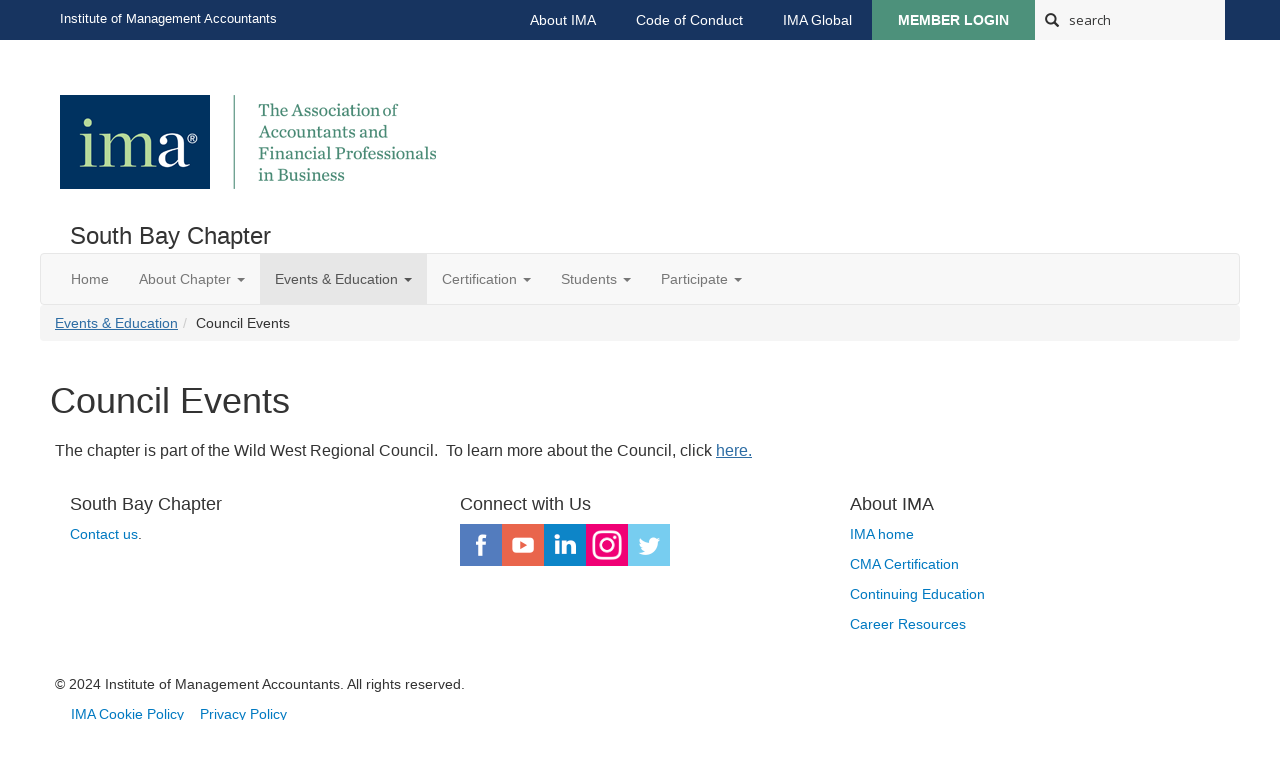

--- FILE ---
content_type: text/html; charset=utf-8
request_url: https://southbay.imanet.org/events/councilevents?ssopc=1
body_size: 30616
content:


<!DOCTYPE html>
<html lang="en">
<head id="Head1"><meta name="viewport" content="width=device-width, initial-scale=1.0" /><meta http-equiv="X-UA-Compatible" content="IE=edge" /><title>
	Council Events - South Bay Chapter
</title><meta name='audience' content='ALL' /><meta name='rating' content='General' /><meta name='distribution' content='Global, Worldwide' /><meta name='copyright' content='Higher Logic, LLC' /><meta name='content-language' content='EN' /><meta name='referrer' content='strict-origin-when-cross-origin' /><link href="https://fonts.googleapis.com/css?family=Montserrat:400,700" rel="stylesheet" type="text/css">
<link href="https://fonts.googleapis.com/css?family=Open+Sans" rel="stylesheet" type="text/css">
<link href="https://fonts.googleapis.com/css?family=Unna" rel="stylesheet" type="text/css">
<link rel='SHORTCUT ICON' href='https://higherlogicdownload.s3.amazonaws.com/IMANET/b890751d-db23-4756-860a-ac993ac1e91d/UploadedImages/Model%20Chapter%20Site/favicon.ico' type='image/ico' /><link href='https://d2x5ku95bkycr3.cloudfront.net/HigherLogic/Font-Awesome/7.1.0-pro/css/all.min.css' type='text/css' rel='stylesheet' /><link rel="stylesheet" href="https://cdnjs.cloudflare.com/ajax/libs/prism/1.24.1/themes/prism.min.css" integrity="sha512-tN7Ec6zAFaVSG3TpNAKtk4DOHNpSwKHxxrsiw4GHKESGPs5njn/0sMCUMl2svV4wo4BK/rCP7juYz+zx+l6oeQ==" crossorigin="anonymous" referrerpolicy="no-referrer" /><link href='https://d2x5ku95bkycr3.cloudfront.net/HigherLogic/bootstrap/3.4.1/css/bootstrap.min.css' rel='stylesheet' /><link type='text/css' rel='stylesheet' href='https://d3uf7shreuzboy.cloudfront.net/WebRoot/stable/Desktop/Bundles/Desktop_bundle.min.339fbc5a533c58b3fed8d31bf771f1b7fc5ebc6d.hash.css'/><link href='https://d2x5ku95bkycr3.cloudfront.net/HigherLogic/jquery/jquery-ui-1.13.3.min.css' type='text/css' rel='stylesheet' /><link href='https://d132x6oi8ychic.cloudfront.net/higherlogic/microsite/generatecss/b6359138-6cd3-43ad-9fdc-6dd3da9ad454/326dcd57-1e29-4582-94f7-ba6b97c762ef/639040989654330000/34' type='text/css' rel='stylesheet' /><link type='text/css' rel='stylesheet' href='https://maxcdn.bootstrapcdn.com/font-awesome/4.7.0/css/font-awesome.min.css' /><link type='text/css' rel='stylesheet' href='https://cdn.jsdelivr.net/jquery.slick/1.6.0/slick-theme.css' /><link type='text/css' rel='stylesheet' href='https://cdn.jsdelivr.net/jquery.slick/1.6.0/slick.css' /><link type='text/css' rel='stylesheet' href='https://fonts.googleapis.com/css2?family=Open+Sans:ital,wght@0,300..800;1,300..800&display=swap' /><script type='text/javascript' src='https://d2x5ku95bkycr3.cloudfront.net/HigherLogic/JavaScript/promise-fetch-polyfill.js'></script><script type='text/javascript' src='https://d2x5ku95bkycr3.cloudfront.net/HigherLogic/JavaScript/systemjs/3.1.6/system.min.js'></script><script type='systemjs-importmap' src='/HigherLogic/JavaScript/importmapping-cdn.json?639044473355826593'></script><script type='text/javascript' src='https://d2x5ku95bkycr3.cloudfront.net/HigherLogic/jquery/jquery-3.7.1.min.js'></script><script src='https://d2x5ku95bkycr3.cloudfront.net/HigherLogic/jquery/jquery-migrate-3.5.2.min.js'></script><script type='text/javascript' src='https://d2x5ku95bkycr3.cloudfront.net/HigherLogic/jquery/jquery-ui-1.13.3.min.js'></script>
                <script>
                    window.i18nConfig = {
                        initialLanguage: 'en',
                        i18nPaths: {"i18n/js-en.json":"https://d3uf7shreuzboy.cloudfront.net/WebRoot/stable/i18n/js-en.8e6ae1fa.json","i18n/js-es.json":"https://d3uf7shreuzboy.cloudfront.net/WebRoot/stable/i18n/js-es.5d1b99dc.json","i18n/js-fr.json":"https://d3uf7shreuzboy.cloudfront.net/WebRoot/stable/i18n/js-fr.82c96ebd.json","i18n/react-en.json":"https://d3uf7shreuzboy.cloudfront.net/WebRoot/stable/i18n/react-en.e08fef57.json","i18n/react-es.json":"https://d3uf7shreuzboy.cloudfront.net/WebRoot/stable/i18n/react-es.3cde489d.json","i18n/react-fr.json":"https://d3uf7shreuzboy.cloudfront.net/WebRoot/stable/i18n/react-fr.3042e06c.json"}
                    };
                </script><script src='https://d3uf7shreuzboy.cloudfront.net/WebRoot/stable/i18n/index.4feee858.js'></script><script src='https://d2x5ku95bkycr3.cloudfront.net/HigherLogic/bootstrap/3.4.1/js/bootstrap.min.js'></script><script type='text/javascript'>var higherlogic_crestApi_origin = 'https://api.connectedcommunity.org'</script><script type='text/javascript' src='/HigherLogic/CORS/easyXDM/easyXDM.Min.js'></script><script src="https://cdnjs.cloudflare.com/ajax/libs/prism/1.24.1/prism.min.js" integrity="sha512-axJX7DJduStuBB8ePC8ryGzacZPr3rdLaIDZitiEgWWk2gsXxEFlm4UW0iNzj2h3wp5mOylgHAzBzM4nRSvTZA==" crossorigin="anonymous" referrerpolicy="no-referrer"></script><script src="https://cdnjs.cloudflare.com/ajax/libs/prism/1.24.1/plugins/autoloader/prism-autoloader.min.js" integrity="sha512-xCfKr8zIONbip3Q1XG/u5x40hoJ0/DtP1bxyMEi0GWzUFoUffE+Dfw1Br8j55RRt9qG7bGKsh+4tSb1CvFHPSA==" crossorigin="anonymous" referrerpolicy="no-referrer"></script><script type='text/javascript' src='https://d3uf7shreuzboy.cloudfront.net/WebRoot/stable/Desktop/Bundles/Desktop_bundle.min.e5bfc8151331c30e036d8a88d12ea5363c3e2a03.hash.js'></script><script type='text/javascript' src='https://imanet.realmagnet.land/script/11933'></script><script type='text/javascript' src='https://cdn.jsdelivr.net/jquery.slick/1.6.0/slick.min.js'></script><script type="text/javascript"> var _gaq = _gaq || []; _gaq.push(['t1._setAccount', 'UA-28139699-1']); _gaq.push(['t1._trackPageview']); (function() {{var ga = document.createElement('script'); ga.type = 'text/javascript'; ga.async = true; ga.src = ('https:' == document.location.protocol ? 'https://ssl' : 'http://www') + '.google-analytics.com/ga.js'; var s = document.getElementsByTagName('script')[0]; s.parentNode.insertBefore(ga, s); }})(); </script><script>window.CDN_PATH = 'https://d3uf7shreuzboy.cloudfront.net'</script><script>var filestackUrl = 'https://static.filestackapi.com/filestack-js/3.28.0/filestack.min.js'; var filestackUrlIE11 = 'https://d2x5ku95bkycr3.cloudfront.net/HigherLogic/JavaScript/filestack.ie11.min.js';</script><style type="text/css">
	/* <![CDATA[ */
	#AuxMenu img.icon { border-style:none;vertical-align:middle; }
	#AuxMenu img.separator { border-style:none;display:block; }
	#AuxMenu img.horizontal-separator { border-style:none;vertical-align:middle; }
	#AuxMenu ul { list-style:none;margin:0;padding:0;width:auto; }
	#AuxMenu ul.dynamic { z-index:1; }
	#AuxMenu a { text-decoration:none;white-space:nowrap;display:block; }
	#AuxMenu a.static { text-decoration:none;border-style:none;padding-left:0.15em;padding-right:0.15em; }
	#AuxMenu a.popout { background-image:url("/WebResource.axd?d=YAYach_zykzn7tRotFpEUsxzQ5FLPvh1vpHddxQkTcIGzDHXoEXLA7sJZpvZ1DZteHEFYx1BDdc4OSFbCGMrvl6emEIE_mCkf1V41TefuFU1&t=638628063619783110");background-repeat:no-repeat;background-position:right center;padding-right:14px; }
	/* ]]> */
</style></head>
<body class="bodyBackground  councilevents interior  ">
	
	
    
    

	
	

	

	<div id="MPOuterMost" class="container full">
		<form method="post" action="./councilevents?ssopc=1" onsubmit="javascript:return WebForm_OnSubmit();" id="MasterPageForm" class="form">
<div class="aspNetHidden">
<input type="hidden" name="ScriptManager1_TSM" id="ScriptManager1_TSM" value="" />
<input type="hidden" name="StyleSheetManager1_TSSM" id="StyleSheetManager1_TSSM" value="" />
<input type="hidden" name="__EVENTTARGET" id="__EVENTTARGET" value="" />
<input type="hidden" name="__EVENTARGUMENT" id="__EVENTARGUMENT" value="" />
<input type="hidden" name="__VIEWSTATE" id="__VIEWSTATE" value="CfDJ8JEeYMBcyppAjyU+qyW/thRiWUwRrVDB++ogsoKPzMFi5MRP+IuXcksO+12rASn1/J0g8nGYSKz5xa/HuDdLaa3auE1ntDwdhb0hMJSU+TXvqlUi0mmoLiZ7x6i+6JevBYe5YDVe7JbjZiS8uOeYSXXBApWkVlqPUdiQ+rVlf0mRc9qF9k6U0vHqIwNufv66/UHETe2Noxb+woTe/8FMhPSRYQjWgwOvBWw4tujdhL6Ao+KuCJ95FYZ/Cb4K2vx/F07o+ckzo/Y2nupXosN4jPI5BpNZTahYvVZuiO/aUMRnSgcABGij+frFYFsAwRHS20Esa/dG/y7BIVpENWhQp2SF/wa+5HuO0SAr7QwdCZLq3fxnv+gf4iVG1GUPPC579K429J+H5CzwnH7qE4Y+qFzUHQS7AKlzNWWdLOq9fE1XLoDJNGq1RtLuyxe5nNG6fqNQ1RQ2qA+c0RJgplVyvGJrgHQy3NZc486FHbGkkqfmLgkQTPn7aFzFFcxdPlB6ea1XsbjXgX9PZ/[base64]/[base64]/+LxqXcwxnaD4MTr5f80mB2G9cZRZjyHHs2lQMpDG9SYdEm0ndS3UFhD7amI0cANzTsokI+YtnO7F6A86exsRlOU0uAIVhm6Tqb8LwiR2jNlBCy1Vu6fuWg3arz0gg8F/fOxLvYYVYoewCKVgTM/r7OAgzxwaS6GvccyfIxr4AfFu/aas6H9nvPU5fne+LA9lLAwZdcAc5xBgPWD7kCgbOKSQ/OACa4u2FNXrgYJP+eTtith5ZKM9tf+ZAcHuLwLVWAdrL9z5iDl6rHgHbIJSo085shgVUO0eJOKw/DzfBbkkdq/Zjs6uVwkymOS3O94SXAsTtnxqG/jmDBby/[base64]/TBK1ks9szKBfXumwiH7nYfB/TBhwRbXETun0VlpNVtPunUul0YvBez4RcjW/ohyvQTpopSF2gynYOor/00EWWya5KO+U3QY3HuXieEhE7IUMHBvPhoYUnqe448FcEiEAH3tw8uICCWYjPg8S+7kFa9FW+lkuRBdeEEL/6fwExthNv9ILVzpc0CdQ4dbAoAqRSSlcs1jXvZXVQsOm/ixRShpgMqDYnG0Z3Qty+ZY618pcMvCcwJcVc3GUWJc2VTygFI9EeRTNK/[base64]/[base64]/XGyvAPuhNwyjVLCVPGQdCjdogVnizjlxRo4RhoHLpRkyziOTrDgAT1Gt4erqyu1WQNq3FoAH9F/3ev6VUhcjb2wLpTREmf/yEzR1aqJ8K3YWyL+pGF5UFC28lgA42CL87QHKn6QtOA/iyVZOBN1EPPacny8XCK885FrCBBGR4o4k3ZfWhrpHM1qzwzhAn/qTgPmjoGmT9/vQsdgo8pdPyzAEKvxmuAOml8qYcTOSi/4dB0NB/y3d3wbRyqC8U8k68pm9nvuqB60WWeenIxr4b3wGqjf1AYYHvpSZDqfjeAzBSJSc5xXHyvBGfsq+Je0lcHYFt9/qKEkhraiDuleker/[base64]/vhOgAAkMNRuh8A+SRK79ywVMjHOMdOYopylotsHhOPxUYRHR/XNw11X9gNaQJAaDHx88j4SYQFzQiqa09aoRmdCqTwT3ED0RffY8bZFLkdNVT4W2xlMeDQv5u1Y5OQOu4U2DT8vdUquVA0XUX1G83YZ4j4KZ3i8GkaJfMl1ofcHshc+e1MJpr5lbibBQ/L0xSqdqyb1sGvzLDVIMJALbyWgQVAeJ/zSNTWz7iqnsX5cjvfYEktvtaXdX/Zh5eU+SF+nI5upcYyx4YnSYB2e52RdxzkfRGhjJtwmaxiz8C+gtjfBSsozBBqD0zowlzOpYbrSzm/[base64]/S2tEfFPzT5Z0zIAbrZ0/xmSdTaJsQhMPqSZTaOj3YnMb/L/AnCsNVXgUptRKJtYUOv18xh+UooGhNzsI9mcGHhGlF9U25auPCWgDZ4KAuaXa+lADcyLmRbNTuDN5EWPIuB1Y4XXmK/mucsxK+r9nUdefUMfaYyFQLKRJfY5ZEyj8sfF0Ys8OyS2shEj87/fah4n+mU7YlhnTaivoe9nXWI/bRKLSHnqoEVCvkfGRPbdMyAcvVBcfauDKe9Wi8XqYt9WydkShQcrkLIVVBfLKpNtJ5FsjfWqNTdxJMYkS4qi/a/l2kA5jY7gcoJC65E0Jnkkp2rpqS1ImaRAixy8lT6TRWUCY+UX7tnUbbFTeXU7a/TZkS260n6YjSVpF5Q3lvUodUNGF8F1yUzNzMymmbhOXcnAsjRrwx93FS5pffpRaj5rdkmIgwVADApBcWT70BjS69v1qRIAep9FyX9oDLlBdA8rs43+oW7ToxgnOflJI4sEoeLctd/mj7B9tmF9sSNf3Ppqs19obwxtpFj/XdGdQVg3OoVvC5cvmSd+0Rjg9MYvBJTACy5XoS9hI9e+JsIIuty8hgdhYm3gKtCztOuWuMihc+EA08yQUiZEDA77jcmXuyiLqhQhgQ9YC2owPul2mLfuzfYyb20iMZhAMwiIM+JzN99EwBfLkonj+1mffEHQ08mYQsAhhPDfzgMlrSuxhwqgpvIAvMy/vmICg6qZ7mK7Yxnu58s9jrc15A7DfrikmxSqDgWnqUx2nOv0L4MNsBOYwWnSIBZ0XCylHET2EePVupVZ9C6YoG0UCROymZfsB3uAFIL15J0/aK101a3TPX8xiSyBk0+Cgt3RPFyd6kujJo7QUkm9pFUzHmzabS54j/[base64]/xGyzGc7Bj9tQONEvZqd3IhLaHk5/VL8I1hl5bWb68Hyw1N2W/rvLducluDUOMgrIbEFy2Ta/Akbhm4FEcO/9ygpd4LV2xbmTKw+cnJbdXzqTh0BVqH/VxbXCAri3+JSetL5W9XPdAM+pWN907LF4CDE5zryHoASprqhgEVdP9uo3o1ru6np6SYknh/7Lf4BbIMLo7HD7hL2gdt7Bl1pvxdaqmO0sAAL3Z8prk8GlzFnAnMhpDnp4ZbZ4ak6tn+bzeXs6ZYxApWQuaxel55nfCgR2ygkdxRyJLptwqUPWtdLidmnsQpgpUjFxQDn51QCKyElA6NzQQ1/exrwlxWZWGutYudhkW0Sp+BfdxzBLDkcmktLd90hs6mqBbgL0YJm640F63s6WoQeffID3AvlihTQwlhXXG0CfIIoqkroFF/[base64]/0SsvbJmSQ9WhEG04Gyd4fHopM+t4oDeArKpulkqXGbet33IaFCfBR3scpdRyDw2NnQodlZUjSitiRdbbKlJ6cOBVuyrNDArBIh/uVpTd9zEW6PxFL7E1LKgapHrbAfkezmmyF/sfY+7mAfNJcygS2MebEFXgNCCqf4QNNhObhWA/qOa1+iO7Vm6TH+R+mZO7NFutipQThvmd+XUe9nOWFOnzMH3iLJKGk4tiVL0hSIOxuRu1+h5djreqQwo2nyZswO3l+mNM1pOSwHqL7oO78XebYCBqBaXDC4P8I+kVt7n85lWo4UT2Sp0UOETLss8mr/RP35OGAY5zEWAC/4lxA4+9+pbgzcR/FkEq/[base64]//18MD3PkhDe1H4DFSGfeW1DiPA2KyyAdIPAGEbse+egcig1hK0lUPEkP85meW3cPvC6A9V2bB9udlK13SOCvcGY0jrhRK5JMNgFdsuL+AJ7WIXGYN1/q5bodH/8Vi5e2XgCjnqTIP/ziDjCtQWLnB1zQZg3/OuGINFOLwhdJW/pjqjYX+QQRYj4JXLMckL8cUPhC2sNdZ4BqT89Y35O0+tnKHflv1weS1yE+FTdwoTbHCgXIZ5YhxflltrwzLDUUrjFdZNNa8DPvLOwwMTj631edUwUBfoMy+PTc/osyCKpbgPQxdAw//4wOGce/mVqC/6QPne9wawycj8gc71BJt3kmW96SOLiVGI8jSAVRe3g3iwKm9J9VP+xZiUrAQHZ3RoLVR08MYu7yL6y3Gppts/UaVuYr/WYC3Ih/MJuelc5Lp+e5oU0FvjMu8oSxQgb73nSGjG42lzYpe6dNP5AtQoaS9B1Sz41ictVoaPx+8+cAPMsNq2VdZmFCS+AR7lPrhU7i+QhEWXKm66IjFDnwVDjpMyyLdQnM5bzRARyyKVM3+1POM5q1ZHIV0MUYE5/oNXVmnBYBl+qXkOd9Z9ckeTKy/SoSECb0TV71YZXT6wSKMxAbnERsjM/teETPJ9J1g5vJoIQSElIsvdw4cwA7BW622L1QY/TkmFS0IIg78l8P3v/IxCfYmDGV854kgqtVqJ061bs4scfY/LFqQWPjPTnKvkkHR60219rNuts5cbFyhj9a8D7OXu4txH7XIVM3ZCAZMSLGhNkOP3jXk2a/P7va5nVOeaYNnQlxTmNYuGU4AiW/JlCylFOKBK1aNpLkg8gUzJR/vBBV7zJHpDnLQa16oFoj7Qr8gOgiwgdbKOhYAwM9scUzUtq7/FfP+HOvPKvsm3UCYrygOl588LPHRDUxY7vZFc5kPbe8DxYKVLVX634jdlx513UwQdqyQd5EXmdfgyOSQyhX3gPMoZaILWqTN8Kv5cfQfy++veE7Os+7yH0J/s/eDUL2Tfo0wFPYBXDyRuEHutU0LJTeCCIy13AFz5IiWcRG/Reuvf4iED8/34zR/6Zx2ms/hrr3MF61Ksivj1Ft0a+O7mdnhYHhabhaFNjBlpyFy03W2nxZ9uBLURwDhzLvVv0bAmJOnh3Piy/N3JNqfrtRPZ6bSgN+fjwbTegYHAp05JS1uEHLk9Fysca5PHusgUJJPCzWISEQyrlJVkmFsu6bOaXEVvismy50lnBsh1oRb9re700NIUHb+93ezw4DYOAyfCrHlEDAVAfieJbIdXzNzu10c1JU5LHM3LvBmZG9M7qvgfAKfGFfcso1+/r7bGcvbmUNrtcpjXDiS1UjSe1QtQe7Czd0KdQiRRyBsYeUK3EtZvQZjMf2InQT1lkZNL+S1xB04ix4h1kvUkkF36VaroSt6dqP3RY2w8wRghq1zn+Vm99Yr+UaP0pPEAAYMkGLsq9s2GJaMmxaSNQj2X80hsC4TD0Ynp5Gji+KvIIKr9ze3i68OLFRTR7N4JKJ/h/KrDvr9N7N/JeP/ZaKAdG4ULG1xR7boekqP6s3O19nRpPwKYV7UjRnoUgaNVeXJeg6erz6Gq8V4yztW2H+CKpDcyMLMmsgqUpVDQXB0AUMGNdVlnMLfTHZf9yI09dENsB4j6js0rUXkfUN2NeDWULJfe04elqsXwm28IYnUA8bmbAwbyNQEip9MLmy/O2L7l1SKbI/dRGzznOB4p2Jw68sCF0qsAPyQ8lCHxi7qlM6UL5IymQLwPMHgTNOa38WdJp/7tywQYoUMCASJf2mdIIh50doh/6ONlVhTSzY7AqkYjuUxm7jDnMzZM/thqIOGNSVj+p5BpGXEdmj3rplb6VqaFlb0rTbhcWpuVCYYcQ4T8uW9a3omAdj7eCWJB8rw0t4zcvGWbGh17gxXJi+BuiyhJiPm1X+tagCB89oeduMi01Mh/jfKJ9e3gZmDAYtpUAKPp+Y+r7IfyQghaUDy0yN7hFcsrRNFrD8os+/60XVBomBn/hfQofUqITMfFUnGPG9Bnqd0n/Fskt/HTW9D7D1Ga+ooddaVK6cY/[base64]/xRnGoZT6QdduowwbLv74Uv7qszCJoG7k2/4qacvu0S0jaN3NX+MsQRdQJyP0feoTL014WSBUTcFrRr2NBbwK1nScxUwsekIo5qt5DZZdexY0S81g/piT9InJ4smPhJQ/pVMdt1CesUVstqsybL1ksMVIZHRw4oW7sJY++oo4Ts5ctGYlOhHySM/bWdgF4WiGuz9GISofQJB6QLgzeb7Fq5AtZ6tlToYhU9xcwTIb35qcO6baNumClBDs5z1YOd2EgnpOfo3nmJdhZXJ6l7+mQj3KHqmv1ynxeQgSIS2nJaxw91HMtxsRK3EzJoKscJ7oEycLhbkNV95+6AZgvdmcazF8Ho2gLlZlshRIX2/qOPOThDEDOtWGm22iMVL1AJu6xDiGedBcMTQufnrZAE7rveiUMuCS+7MWKAf50cICncdV+50UXailRRRvRwmXxwqedMbRxk8/4+Igfg0HthS1ZfrAcgiix88Gz605TlX8IR6BN9Jc3UhwWZTgP8ZTcLvz2U+a0kTtUxXNmIkl76dGQiFjTxbAGOIbx7AOpFkmhbdxbGem28Fcp/8Lef3IUnBrGnk6dk4zzgH4cqdZnLDRjNJnVZBuoXfabd6imYq9jFbUYpJVd4Z1BLKmJ6h+BBlMJ6W/4W8Yea9+GM+gwAoRyORsAkdGVRSt9UHU8PkZLuiQAf91knEdjVIzMj91AVkcwzbPk4sbFP020tnbW3zdqIgzjpMaoBsDax4NzNWEp7GW2VyCG1eoWVSGOYOvwRpSRic0FPfQpiSrdtQ8DA1p+Je7D/GKeisJR5RSmCoaSnJmLi0bYpd1rA2BaEtzF2B5aYa+RK78kaQ7F2Ro5Wh1uQw+k96WPd2cQCk9wRhuMSIsdh5rPod0rEIABBVx5zi7gThySG+NRHWLvFh83ryCSSxrBuUvNfUys+5JD4rPr7WY3gGdibjNiFNahyl/fSFcOM64JZIhENv5psf73IdPCFwWsSsGvX5xI8uHebxurKF+reE6CtTIqshjJQ8bfWV2rEeur0c46wHtE12JHhIoIxXhBXuXKa4O/hEHP3y/lITH5YIqja9qjhlOwW8oUIdRL84MnWVpNwO43vMbHmR5H/[base64]/OHHXMpTgWDmUzCGBb0HQW2PIJUGVAdsxWgNPWyQRfwR2rw2mgQsu/aNzOxHuM0gHJyKYihosXjKO2G5b03aICt0a9Y1WQUmBFd85tXk/ThXmvCjaRTFaShfeMtcLxp7hUw9ESRo69pBM2oV6ZsSElZx+xbPeXX8GhqNx0TI/m5l74/mkySNHYOOEeGvvmb2O003tZ8HWu63o62k48/ACXicKS2IWTRlDxWG18YHBS95o4C/28pnNB8W2ehJsxHk6RmXlU6UOE516TlDDXhhapiUTHvOaPUyl4p/MzZlou2i/YyfiZTBNNa5q66QUGvqIJOS4MNiBSV0/6RSVrh6FzaaG5tu6v2kECFlm6rh8bQkN6G+7nEoU910fhH0tyHGPRLZkZG0jVsFs7rM+W5hxR43tbD6eT9ovqz1rxi9udvqk9nHiZSde+vddlwLP91n9baXGQDoU0dGaGLo84XKcaq+yh/6vXfTco4K+S/F+ALUxTWArj558UiNR9h2De5ePuN/IlpZYvr1+Lazm9nVrAOXN25f+9Eg/ef8C/tm+/cL3wr+GnPXTk1J6Vy3K2bosFU2nV961qQZMO42sFymRdWw/VdLouaO2j5UTNJoicXFkSrJo33z3xOCTIrJp/nMgbiB2JIidPnVRM9nVf9bi8SmWtegovJBkOQTLXR+joHhhIodwW3jb7Lc2HmbQSg1sxr+FpSE57wfxw12d4SH5vq29eL8a7awxHvkH/f0PbJ4eJ+0vcht3+71/3jF8tOIL7U4IN/QF+M4oZxc3DWps9IbKwRUhhhbbYJf5upp/uSemhU9yUae7S5yeIad3EBL94KbixC3N7pCwbOE6siqWq0U9wKPHa5UoYNuGlUjHA564IzWDTvIdrlestqS6eFxkm8Uz38ZholeDE7s67Uwx+fnjFkKAdx5uiHN8x77AE44iRI2HzrmqUSZgADLa4nUMZdEmYKi7dhFHyudCW//SVqsot0x53oLk7ov5lBFir+qp0Edc/JPVKKjGKVYQ/xGgkf8usFSHE/bhlOL6kKjut406IZJe+bwKos/3zReGnivcAyMgTgr9uB7JcU4a4poAcMjyjh30WefwS/mhvqEaPvTOrx0n42DJ8nrm3c5ERKAEBfISB1BeYiNmJSCY/Wp7XcG8W38/47u5MPSLdddosI6/UcK6MfNlokyzDoDZq9N9M06Zuw2iqoNr8QCNsQNGhLYayzFg8nmRVVskY82grKfNm8LMDUPt5Vkopn2PGqdClqxHEzOVad635lXxA2W5NDIthSS5vYfpHJL52KUnrbiGmQ66WhcGVwJNT7Uwup1sPoJWnK/BTFldCXvLVbAnTw3TdNmuWh/K/CWQ80GGgNnVlgJwId4du4EDncfLcAmXvlu99dtvCplmyBUsPnkBW+Smr9SDorEWVi2LHIHg+jvpGxSqg8oRlRTTbY4ogC9anirDjrgDfo9pzHjkEY/uGZ3EZCwxyp1SiUFmcIPntn+/ETcvzZhLpyzR8g1j5NObSAZgEo2F6QjFSdI2egvJPwB5N0UCSX1hz29ZELfpp4K3IGWAeR8UvETaRjLPBeWHHeZ113SugC5gb19fZBQ7Pwrg0pLz7N8qyRFraxzosZP7I+avTBdjGEhhE6IoPqOlRz2MWqTO1YRmtLu0S29AES0Y/oamYiY0euyLQbm3NFhvJrhzdx+YhJhitb3TQwR6qXgV5nqF9GG0HDRzQ4qtjepe5S4fE++9Dhtir0wQnKDeF8TJtwDowHuyYKsSgrEzynrJwzg5w4BIsgPZ8mZ7x/HNAsdOs82xjhA3IJdKTlAE01lD+sTpmHuI0uiEGMRi+mbzoLyxIyDY/DhBdMcYzdKeGqooSn44D2uQ3vyAzjGRZ1gFs4ITPY4cJnoSGzhj0+3PoXDltk5wTV9g+n3UbV7Fo6/7XFLTAx4OlzCxfd813gCYGed7QD/5WLE+fQOynNRtyeIueQqrLgLFZYYORh7QJOLjP5g4ZkyMylM5WNB1PvWEFJu9l3eZX0ip1CteaXJ4sjo0NHwKmsI823E88nzSKtIW+wOiW+2d0omeD0Jpfz5OgxEP+5+IXYtH8qgWBeBtlj+aqcs/RzNNxIPjByBYLlh0QPuvRD7VsUbqk3tcUTdAPmax2JhVRiTp88n52ggQ4UmcZQaw6+nX3fkJy2jHVgsuWUxnadO7koIZ/USWCeIs+6X2Xcx8zplTyVZtgtYOjiNNAm5WVrLjjY3bCI4NuuS3I2xgxt1Unah7FdNGhtCrL0JsdUyI5uf3v9kK9x16NH9b0aGhQSZwHDnw5oH82bimhoGolbzwT3R6M/J2lTHN2AcnNL4yl9i+jkhrrwrKqUUrB2B//u/Azl89nrufdKTuYRJ93TLnSZAn/[base64]/s6B3Eu5FY9fmDnWxZP1J1jFLb1FeiprJkt8tTWFd1jl114pka+Z6frSrw7jO+9dykElZDJjRubN0WUleDFRna9j2lHXDifc54MVhRCwId914/xwuedMHAN5VhOxQEXtn3PkU579Wp9BQua8QaNUOJcn2FdRt4Yi4dnHvFVffyGwhc8xcEKR/bne+rWjNcmYvap4oSg9fG4mvsVIlXd4piXPtc7zj4sPKaAWXWYKzCb1HPAlV8i3U4kd+D9qph+1RzoXJpoZZRBoVqQJcuoBWUwswC9xQLxxRdLJPKQwVyL/YuUOOGlYLTi/41YxBBtbT30X0L7fFeunsNOx/5kCJbOvcEQp5Fc8rQCptXq8O13NbvzJGT6dKTj89DP18B1l13BhJvCQOKzRbGh3cKREAswv5CIaNdRO1/p+2F3L2go1UTAoIUAJu7Xbgj+KHQeCmKe8MEErLzPtTXhuq5KXzG7JRAgj2Nm9hcafAgYt9J2P553ag573cQnJdtx9/FMlpepKwrVWafF9AYY/aSB9+Xydzfifm2LXT604jlBh3dRGmfe7ADzEVH55WvRT/V22lerSKqPyDIVaD8tzeD9GE7n8v7qKDx9x6/Ex5JoDSzdEGbWBllQN8IXHODfeWCQv5VQxAull16WbNY5JxQydqM1YQe8kU2ruFFsymYRnV0TQN6058vTbYZ7Qds1mM7rPNaS11GM5vyzeLSV1xPadyqqRF4OmG0wfJpSwD0jdglzjI+F+pFAxpbFZ1ivuMGDmIy6kIi/hgKsbsPwwOtRBALWoHsLZTl21bCUuQt/Z3ZkFndsqkflrevnWxM/D8rYkkFX3CEWCwBke/QnlhaAJNiGcA70smDiRbJCR+it/ExJGedo+T40j++YNvuZlef3ibjLFs0CMXAsz22JfMfvxYX4wZYfoLTcTqLYGlUXlTQ050Dk9pWthUvFNRGQDz2LZKxZyD4Q9zWi3Sq+mCwMkOTtTzTAo0/CR/i2AZLJ5QlMNlLv3tNI2anFAPmB2zB2jnEhGNBq21AzvwPlCv3odnqAKlwVZ/MmQRd9SXDvA2HJbR+fT2qJPDq9LLe/m4xI9WBcnMhDRYGW7PNiRumY54v0EZ5Pf4xevhaITHkWRMHkuUuNfpPOOKq/VqfjM0w5MqScPhf63tmB2+Ga31rDaUeW1NKTGt9X+yNZUilLbspiHoXXwPsnPX3zZkrmv/JFuKeO2+a2VZSRWFrlIU6aW0hkzSnEvOFhpLr6AyHI4VKLLqRqE9oOG8dRy1c1A8seDegjcg8YIPM3KFxT204RIaQR2OAgGyMViZYQVcG7npAGDkX5cQllaHiuyok6+PVwmqlICFJMvmoRFjuYA0iwEfsWCIT/26mWlpC5iKshWnFfScwRAa/10/P4++vuYvCeTReZKpoKlEL8jS/KkIaBlanTDOEnFATV+L4IaqQddy3e0FManoMmW8BQPaZN1mRVwbByGkOLNG97nNtIhHBXLCAUK1C4G43/+PLhCE5J0F221mOPIS37cAa2m8QOLWigFLpLDfBNvVWxnfCjbAeM6CGSGnQmzVDoKohXjVSheIG+x+zX6phaMFA/cr+hIODcjal2pn3omygmmNzWaqILyfEt7+0C/jr3B+wcGeyi7HGjVgq8aBaivkSy4bzwyUPETS8/ZNfhCNPLQB19ylIs2pDUwavTBPGUpr11HTNkrHd8ObWbrhNxDvktwuV/LlUPHYJF9KNWHEPqP8JVOhuwAYgFzmiKW8WtYu1ftjaHgSqGSa9QbMRn3OtmpoPzI3UPDaWn5cFD0Xk1j3KsyuorfQrpC1FykqbhNiPJLJ5qOIensAznGOh4H4ATatGO1NELfAaye8shqIqHxfIEzjmG4xcxbawpCZwS6u691CkY/DWfFxjqEbv+TW91Aq3UrPqGyn9ZFYW/9+p+JyITpj7maG2Y9ZIUpIZC49/06zZ9EGC4ZruYJ37l+zjfZM4D/KtOEprvWOap1vHhKpI2HUoqD9uaaAUr3cNpPd36NQczOJHPAoQuqhwXEkqTrwME7bs0I1neB8mjIw/QnkHDcPWUHft+GtPz3j/1dS8b/LhblhxeIS8FdnbyVD2PlGVU0Ixy+GO0MVzX7qrQXqsLJ3oD2PbVFV7Q/VjQHChFc2iU9MktnIz0I6pW4NJK6HhbxUZacspNozSVEe8Ojk/DusHlL6euAuMJJZV3BtkPMk70vM5HDRIUOLB8rEagQj/MFUk3UCYw2VPFY07fsWzkUxMmTc4S4cnPKDpsWrRPWT00quSxSL5IELMIH8Z3z/MCCsvB72PLIbDs4P8vvvPMZ2Tv9kDx7vG8hefpV+8DWbaICex5gwKqLD1676p93vROuXiecou1xN4+S5/Xf5JQtaqDOqNxfa7PrsttmF8jbuq7Z56dwdJM0ZujKVGd2RKdX+omLSj+C5J6mbk93GTSA6r8MqwMx6p/Gf4v1yHoGDMhpO6Bt911Bj4rFpnehAWYLvvxnD/cLGKMP+Nt4VAYjhoYc5HmwZVrix1/PquzZyHHBspWxnm5usOxhwTi+5dlaIo4vwd2BVa9uju9J8vUBVbHOn2AUsP9TVwGYPl0p+7wFEimzJsYRHCrgahTgSGx5U7aKAytMo0Yg7JiBKQ3cCndqLEDOmtmFjMCh9pZ2ow66euGN83j9SYCuMgLb2tREIoRebADsFQ81xtr/hfIs6dEdx5vFfyj2Ub6raXhRku35+8CiJO3JIXCviQAi/TeElC8e06lJM7hx5EUYbAFPoXGT3cfF/TwyRDeYCPU7kgljyvLb6UTuB/kQTR+RDvrocXXunaM4NEvv4VXSrqaWeaD9/NSWs16aOf5Hyy9YaCjbt7rHnQ5JX0yES5vDMMK0jcRVLOjIcmqKAtDJnml0k8RTzJ11+5AtOwy5nrki+JC0G/Qtb6ItpZH3b5tCPAD+jPfHQwrdy+GDu7ZSfz3Zdi0EcdIUiMKpVFkaoZe+l1AqKY7HAwQN/nNewNariEFhsJSZeBGXusXUM/EwJszvATv2AFG6Lu/IUYDzHj0WlaN0DJhYPD0ucqQS6PtQneTuZ+d6wpcuLwnX2ijVGB8nR3Snx+6d8NKfHHyeG2qhdvYKqJx+8K44Fc8r7Zyd89ORm2jY68hv2NqLDo1SQv73vnzR6ZeubsBuEAKqiGKZKlOtcIuz7yb/a5erGGwCcAady3a/6+AhkLmKwEvj5gM3Jz0usc4M6qS9+Sx+f6cTIUihqo6DjHRUAcgRrCS7IuJyQH4SAUaTVV+8AwjW0rbD2AtoVUGOA4UXD0GieMmymtewIwhB/[base64]/oBBQkrirRq6iV5UwL2ogbkDQnQeOPwtGHPQ5/EardND5BwBRja9QbP6EYs7/DTwMG0BaaLZCs0ytuKyTtQv/42TF/ZSzJYlhO3rfz7uO9+qsjzovbm97D5VyQhz5mht5MZviC6jH+mb5DNsWYx9HKX008ghbP1WWypapDEvP0irJU4h2HU7AdwIpxZpdMEqAx2TG8wEiDuzrpim9rXVD+voLACJ3/I14iVw3xaPeexIEPlIfvSTzfRFduI593uIkd8dWlsfvbTXPsH/3LvZXZoL3G5T3aWUGQepa96/+UAlaJYrDZHpqfA0eq8iNwLfCd9BfoboZN+OD87McAiYNdvQosrfij18JT8qs+jVGHurI09+8JqUezmRAZEpzSK1hUpk0dIzhV6+4FLLfskCV3i8bRfdmB32qcS0c/udFSef9PFcIbFLCEurKrriKQ9uZTNZx/KPwFwHg/9tMR7n/tEezvuPkeYLFSRvFv7hvjVIpTTIZ9VktIVu1jvdPjZ/d4jBVY5RW/OPpU7iJGDawIjaPuhTNO6lERN1SGkX7rHnulj/jkoAi7pib9QYJmGPtm0RNCbOGbC3JJx60PfHGaq0kvQzJDlvC6EBTSN3DopZ+1EDoW48TvX/wXOlJR5ZMa2PBSjS0JBYYktwRYYHlVUmFf2jg2NvkvRHqYI7jIk+DAbw67W1Miud5T53gsw/HPWKojSh2IbypI4KeY7bGGrl6jXtafsivM4kHEaFVh8u6TKmN7+/Txl7GnyYaJqMPzq0Sq7aAK7lHMR0FosetLO9RrVmJWLD9ztqOEIsxEZs4oO/LzgF9K3bu32oVUPajZB1YIYZytlO3ZPrMCt5bj51XQQCo2uNGfYuix+dJzfRnmuqTiYpPbtNG0BVHXRdCU3VaF1d5fF7hics3XFCu6X+Z6aWjl7kB4nVrtvsDiG9emoFbuWpUdk9CTGZjDxbxENlXTSJM5wguwFfLX0U0tz1uRGRzkCmR/tkajMd41Y2M6jCWUwo+C5vmCbTcwzXdG70hAlLDO1RRRqFYC1ekluwz6WN5b0kEsvDpKKFLRD8itj9T9KkGSdvRECkfbJjVDU6iUMJJl1e+5ifv5QqJm/YLRA/zEsP7chHTJtA0OweMLclffKvDNXhU5KcR0NILQzqBfDdfDlCvbdFgVtDYOmhD/aYUQ37/ztLeMo8BuigjleMsX9z547dUjuO0QDVmbLfBcswN6v9DlAmWe5W6Xu4l20xdwXT+eivwSxP6IFrNRJL9BnKSoqMlxzBHhwJ9Hhde0cfOOM0UkdZsqgPazzzhCvO7QgpnlNn6BGLW4De0Cbu/5v7ZwsrBQFqvuif066RCiyB2XRYKpJrpJ7kRlQpqBq+iueyXq19mS1cNLMQrMMjnHtWwdSan8fLAjDbD1ocCMtt6miNbtfY/LAfRB4cuucp7xq4J9DU6oLiYtfkiXgSG/jVhj2N0UoNHEAcQXpySZgTt1RT8QJMS3eOdUoUWyM2KASccBx9UBriMI5m/DU/6THx/AMVk3abEJB2nBO+X6PU+lMg8cA85lkzM8jTle+Ke85XocyV7s0/u0pzgx2vB51ZxUE0M829vFzUnxbn0i5UbBtcjJXC96uivXUfAf5QDLyXGAydrchaCJxEHlE3kVPGR6Nf72ClPBfFrtTbHFGSBH4YUgjI4MDXsucxMO/MMSkTTLWYCnPnkeZXhZTU7i8Ga7rg7S6R54SiNQ03MiffKtVTGKuWtwwpcaPhc8Sg/b5nh8uPcwS8xd1ziNG38WOKQ4RPC1FVk7gtGFC3Srj5zZU6eN+zO+4pycw90v66CS3Y5vIJUeKzPQ5MvK8MduoKJj2K6lP6AbYIKOUHi6pNMGiBdFZxHt4Ja7/rQkTpQ01c9AX3386+ksBfEWh1i5uXLFFLiSdTwPMv+6txnYtRY//d/+zL8PwEVLr2FPQc0GV+vYQMkp5fLbQ5Zjipbs0TsklE/oz/1E11iuaazVeJi76GLog3/XMf0k/iP7PdfHfb1ggXkH4BpLo+dBkxtLRHE88ioBDb86vJBjPqDoqDdXQhVir0d5jFYjAO1SEOtMGgy+xVD/WEVbvChhqkDyJ43MSPDQDZwJL73fS4r8oWQ+BdBH5wYTW9oXHgoez0DGVIm8+Fbc93HKU/S7+evSVfNkpt7AFVRDb8lFH85phQ30gZWpSH2ilKxbandTJlxkesEOIedNLSzgllphBCGn23vVFdeoI6bjdxizq+x+WC3ib2IkLmV947FANQ8KxeF16IMzd6x5bP78LzC7UXNwRnq3RaxA02sdznlUP3y1IJXc2XuWyuWlcTPIwNQh+pCUUq6+B+L77VI5v/FeV9OLvB3RoamHX6SDSZZ5bqVmGjsz5QrL6sTbuuDccg6d6k+MxvIUX/2lgeMt+QPmEfnlZn/6UIg68O+YgQqn3UGD4eSXkco2t8BK5vdjVKUrJIuIeJRGmnFmkuGysNmZ9TfWYrjABIocs5CdsGsGdxauGg4AOLwwwiRq6XHo31LfNcHvdvaZRXbpbVGm97EiX0Rhgf41gZNDd3xCsSNQijTl1rTRpx/sve19Z5+9lW84dCbvFCtEwzYuIvm+mr+TA55PSU0fZZcw/9LleGzELrIOJ0fts8ho/lOlNbtJv2mnE47nNomwhltiyDyGRtJNTEhvVev6Lm73Qvuehf5A048buIWebjFTGnxywhbrfDo03PCcE75WHf8WfO1EIsqHUaFgh/MN/RKuSyLAF9UCISK2LZpAub4igIove+WfoladGU3GCAsqESuA8eaAlLru0S7IwrybAFLRTXrJ4d8yx0x9z2L/LwI1LJ2r/AwkPLk1DDX5RHVWQ8kZS8hkK2x64R4K+u/37UlvP5ZkR5KAZ6L3wIe9x1HXhtPCJ7k6I70j+dGIYG5JOVAnUWxanQBc6MyYicud8EVM6uyulQFGEhwtnuyUmkO9JL41Q/AcyWUIJy6alSvbmIq6arTGbZLaXw5kjbrdFjTeioWh8HR3vJ464kTol4kLf5n+BmckIyMAaHSeR4EyxPHMqlGQMDj9Q0SvZ/q/8zB1iA4unbzdKGI5cM4S9qvNscdpwr1pb9WFhe0Xgch/zvIYHH24LQTGpofOVPioaSAlucdkygA7Oo3oQpzxIQ8GOVLKdUhqTy+3693zFv+9BIwQ3n2EvCsc8YbYpzeTOaUwQS7E1cYMGgurJucWGnQi/NhZYHwNsXIuSveCXKQCwWXnU+Kgq00c3g0JMYx9IVnol0F9+Xszwn7FYiHDKl+KbxaRTSGHhfjsLBi7g6U85I8l1SA4wuK+VUHmPEKY6GOtVGItlTvPczie/47AZKh7MLck5QsVUB85q+fpZT0y6CKkmINMQ3tot30MCH02BCXpvBJxbPOFNHIObh+ppac+Do7aGfib0VVEnNmGM+sZJYIm8GDpUvNuDtjRTA3vxZ+hw0OXQZ6E0POg2/5/GlDo1nVvCRF6LvGos63kN4grgWsMZtKmTi8bKV0/bpQcBuy4NTHtjxG/hlcf8DdeQUB2Yn1EitGCAaRaiAKpDjLItWLv+KFDenLXSX6r9OiN1jiLxvygmo/7a8pS9QQHERUW4DIqw8P3DAI4Zk6TVCf0883W6FdZ/RAvp03rGLuqPl3Vm3Zb6p3s7YsCjewE5db6zUvEysAMVUBrHJeped5S9U56eyu3wnqfqNbrxZ5gM6SPT5Z0xcBudQlPQL7GQNqC+NPIYKTd5fVkfCHC0hUvKtMLb+4jpHEElS3I0VCed32SqkH/YdveAtfS5FRvWyX+wobOjI9Y1mrAF+Z7gtzeKWIhCkD2dzGAYdUx67R/qN8/l/JDAbt57bmUswU+QVOJPUCo0Y15+xAxH5K/ei+GF66VhDotuB9IFt75DnniiLw6BQXC+Rs8MSyPbY6dbdwCh88ddzABpgEvmrTsrEJ5xpZkA2tH9sXRJGNyC4em9oOTdVr/hAYVUNYeSqduNjPk2+n+M3TtuwjN33rs8igUCHuJeUsaVNzsFtkRwrUnMBpCRH+2RVmWnYSIoZwIkztbypfrJ7S7vTKocrOwdai006VINp7XA4F498/qvNehKVllhLIMo+opiRsuuAwj6YYMneC/sVnA8JJw9X6kY2y4NSrdQOO5oHv++ieSbLU8RRaWNnpO5PgRR6RA8Ttxe7nCqgPR/De2l44cCcT147O0ZMwRct8ktW/0WPUhb15ISNGZPBE9LKZqoWSPkDwJOuzaAKo5IWOKNFP+akMZrR3zDcI2Tyu1/kCWngbUYk0X5nidohINAIq7bUDWWnKlTZf8MklLzLVbEs4Wu17XL0DBA4WbmkK/7fQxMAxjoefRLRnXcbaqdzIs9HvCTJ8mvRHF8oBKOsC/FWAHEWczY7w3lvOP3PiGIhewG72yGBoRDUKqYZf0fKFo+CF4gnmj5l6kVfpz/X7rVjMttb00FHCAljPsDA8GLUMeXwCvbJPOG6TaFOe1povB7M8vSHe8qyusOeIVtSvgDo35Z8pk0NFcmJd5BywLnDx2R75RkkyqEBEiiWYMnXfGw5lBjV8iZYZwgFGyOvSqJFB9ad7D5UGMsigpR2UKWvuRe4qszZOguRCUTJimbUuPlR/nIrFmBCy1jfgL6zvPO4Y/dEYsTEkkI/n9zjIRZSEP6sssP2lPdpqrpaokWqkokBLEq9tepgfOH+b2xnTy8M49EKMMdtb0CC9zzd6YxXOL74WSFNwoG+c1rdVvmH7HAYytMbeJ7sLKp/eg6umZKeo6/9dKW5OWKUcrGG2vQoKXo3M5jIlRW3JMcfIZOYpDxoEiP1WDSNuqkzfz6UU8ksfKIqRM7xZEdMFblBBGluNoLMZ8hVpHQPyFpgvW4peyGYsSVUv2o6lgbc8dDekyu6CljUkEZCxwkQABEYsF5ZWeLzt1ia+fgDfYtjIX6SYEF4Ow+xTsqdRWEXvAuLdYu2NQ/[base64]/kvzqAL9azAiFxDEym7U2GWbxvrJr+d3k2vi47WoSu+NlquTvc3yOxs6QcIrMoqf+56q7bCCpbGjvFsHFPl7tGGgQGnZtF6hW/msr/K2yWM0bcoYQLP6b3ofBk0nAFrXDgPsMOchhBoKf9hTv+KEfBTvcWwYhT86zX3G+b2G2rK6Z6SbkSm0G6k+k0So9xr/K8/RqMvDqHuXxdxh0e0SYXaNhV4Y4S+7bhgr//2IC2Cy9vr0U2r5BwWeqiIWIALGJsItzJ8VMpORNGxiJumHItmHTGRi1IyOV4I/uw+jCNnzgE1ekUsjA3XB0CNLK+DqXTP1c/B4DZmbrSKAESKA86+fK/TSKO22Li8dDzo=" />
</div>

<script type="text/javascript">
//<![CDATA[
var theForm = document.forms['MasterPageForm'];
if (!theForm) {
    theForm = document.MasterPageForm;
}
function __doPostBack(eventTarget, eventArgument) {
    if (!theForm.onsubmit || (theForm.onsubmit() != false)) {
        theForm.__EVENTTARGET.value = eventTarget;
        theForm.__EVENTARGUMENT.value = eventArgument;
        theForm.submit();
    }
}
//]]>
</script>


<script src="https://ajax.aspnetcdn.com/ajax/4.6/1/WebForms.js" type="text/javascript"></script>
<script type="text/javascript">
//<![CDATA[
window.WebForm_PostBackOptions||document.write('<script type="text/javascript" src="/WebResource.axd?d=pynGkmcFUV13He1Qd6_TZBRAmfPljXpAmvH6ymD0FJ-nJODBdw3aywduuCX7fwOOLVcxmFBAWgoWnmkQ32NYnA2&amp;t=638628063619783110"><\/script>');//]]>
</script>



<script src="https://ajax.aspnetcdn.com/ajax/4.6/1/MenuStandards.js" type="text/javascript"></script>
<script src="https://ajax.aspnetcdn.com/ajax/4.6/1/MicrosoftAjax.js" type="text/javascript"></script>
<script type="text/javascript">
//<![CDATA[
(window.Sys && Sys._Application && Sys.Observer)||document.write('<script type="text/javascript" src="/ScriptResource.axd?d=uHIkleVeDJf4xS50Krz-yCsiC65Q9xaBx2YBigaoRbtS1gBd8aKofUezDJgqx2VqzgEIfFDmhSy54GRTGOr5d3C_X6iEvBOWiq8p0Kduo8H1no1RIzbd6O77SxCTGA4F65wQWu2BefDxTdERyfxJO3mgL0rEVcT6Z4j6igYLOGs1&t=2a9d95e3"><\/script>');//]]>
</script>

<script src="https://ajax.aspnetcdn.com/ajax/4.6/1/MicrosoftAjaxWebForms.js" type="text/javascript"></script>
<script type="text/javascript">
//<![CDATA[
(window.Sys && Sys.WebForms)||document.write('<script type="text/javascript" src="/ScriptResource.axd?d=Jw6tUGWnA15YEa3ai3FadBgEcIRcWgbO1idjRJWibT8FwNVD3NMThqSbDspdgMrhDQgZQ3sB2i12UR1nVkli_R5C35LoDWWMo0i8vO7ZexxGupvmm7x0dUepeqsML7kNSTp8tsPXRqaYaXSejaLj19y6t6ggahTqV8VH05zoRl81&t=2a9d95e3"><\/script>');function WebForm_OnSubmit() {
null;
return true;
}
//]]>
</script>

<div class="aspNetHidden">

	<input type="hidden" name="__VIEWSTATEGENERATOR" id="__VIEWSTATEGENERATOR" value="738F2F5A" />
	<input type="hidden" name="__EVENTVALIDATION" id="__EVENTVALIDATION" value="CfDJ8JEeYMBcyppAjyU+qyW/thSxfh4s0FM+TTxPZZwpKKo0BXmcRPElx9zOSBaMr70ixs3DxIuaWUhDBLZybqqmFq7hfaMmneRcKylT/sgmv81L8YjLiCnvvTbO6RQ48HGEXxlgGUKT7EyaJ7bnItf/2W0EkAN16JhH/uWFJLJIR9ALIzHfCDdiBP6HFx1lXbmuXyJjcXTibvLwr1OK7ZQ0jHk=" />
</div>
            <input name="__HL-RequestVerificationToken" type="hidden" value="CfDJ8JEeYMBcyppAjyU-qyW_thST79AaQk3cQ7wHpu0p67OlgY08_avYMA8OVo3WkwK96qcL5EPRQBYC_wNWSqsttU5h8USVWojyYMJrPguGzMXpLqj59lReHw3hHw4TJM0SeD7CnveGaC4WUU2gWYTAw2k1" />
			
			
			<div id="GlobalMain">
				<script type="text/javascript">
//<![CDATA[
Sys.WebForms.PageRequestManager._initialize('ctl00$ScriptManager1', 'MasterPageForm', [], [], [], 90, 'ctl00');
//]]>
</script>

				
			</div>


			<!--mp_base--><div id="GlobalMessageContainer">
                                                <div id="GlobalMessageContent" >
                                                    <img ID="GlobalMsg_Img" alt="Global Message Icon" src="" aria-hidden="true" />&nbsp;&nbsp;
                                                    <span id="GlobalMsg_Text"></span><br /><br />
                                                </div>
                                        </div>
			
			
			
			
			
			

			<div id="react-setup" style="height:0">
                
                <script>
                    var formTokenElement = document.getElementsByName('__HL-RequestVerificationToken')[0];
                    var formToken = formTokenElement? formTokenElement.value : '';
                    window.fetchOCApi = function(url, params) {
                        return fetch(url, {
                            method: 'POST',
                            body: JSON.stringify(params),
                            headers: {
                                RequestVerificationFormToken: formToken,
                                'Content-Type': 'application/json'
                            }
                        }).then(function(response) {
                            return response.json();
                        }).then(function(body) {
                            return body.data
                        });
                    }
                </script>
            
                
            <div id="__hl-activity-trace" 
                traceId="794343bfad83f26eb3683522bed2b8b2"
                spanId="bc1d33859f0ad58b"
                tenantCode="IMANET"
                micrositeKey="b890751d-db23-4756-860a-ac993ac1e91d"
                navigationKey="7bae8566-3666-43b6-a803-14720cce1a8f"
                navigationName="councilevents"
                viewedByContactKey="00000000-0000-0000-0000-000000000000"
                pageOrigin="http://southbay.imanet.org"
                pagePath="/events/councilevents"
                referrerUrl=""
                userHostAddress="18.224.139.5 "
                userAgent="Mozilla/5.0 (Macintosh; Intel Mac OS X 10_15_7) AppleWebKit/537.36 (KHTML, like Gecko) Chrome/131.0.0.0 Safari/537.36; ClaudeBot/1.0; +claudebot@anthropic.com)"
            ></div>
                <div id="page-react-root"></div>
                
                <script id="hlReactRootLegacyRemote" defer src="https://d3uf7shreuzboy.cloudfront.net/WebRoot/stable/ReactRootLegacy/ReactRootLegacy~hlReactRootLegacyRemote.bundle.209c74ed29da9734e811.hash.js"></script> 
                <script>window.reactroot_webpackPublicPath = 'https://d3uf7shreuzboy.cloudfront.net/WebRoot/stable/ReactRoot/'</script>
                <script defer src="https://d3uf7shreuzboy.cloudfront.net/WebRoot/stable/ReactRoot/ReactRoot~runtime~main.bundle.b8629565bda039dae665.hash.js"></script> 
                <script defer src="https://d3uf7shreuzboy.cloudfront.net/WebRoot/stable/ReactRoot/ReactRoot~vendor-_yarn_cache_call-bound-npm-1_0_4-359cfa32c7-ef2b96e126_zip_node_modules_call-bound_ind-cbc994.bundle.502873eb0f3c7507002d.hash.js"></script><script defer src="https://d3uf7shreuzboy.cloudfront.net/WebRoot/stable/ReactRoot/ReactRoot~vendor-_yarn_cache_has-symbols-npm-1_1_0-9aa7dc2ac1-959385c986_zip_node_modules_has-symbols_i-ae9624.bundle.dce85698609e89b84bdd.hash.js"></script><script defer src="https://d3uf7shreuzboy.cloudfront.net/WebRoot/stable/ReactRoot/ReactRoot~vendor-_yarn_cache_lodash-npm-4_17_21-6382451519-c08619c038_zip_node_modules_lodash_lodash_js.bundle.d87ed7d7be47aac46cc1.hash.js"></script><script defer src="https://d3uf7shreuzboy.cloudfront.net/WebRoot/stable/ReactRoot/ReactRoot~vendor-_yarn_cache_side-channel-npm-1_1_0-4993930974-7d53b9db29_zip_node_modules_side-channel-16c2cb.bundle.a70384c396b7899f63a3.hash.js"></script><script defer src="https://d3uf7shreuzboy.cloudfront.net/WebRoot/stable/ReactRoot/ReactRoot~vendor-_yarn_cache_superagent-npm-10_2_3-792c09e71d-377bf938e6_zip_node_modules_superagent_li-adddc3.bundle.7a4f5e7266f528f8b0e4.hash.js"></script><script defer src="https://d3uf7shreuzboy.cloudfront.net/WebRoot/stable/ReactRoot/ReactRoot~main.bundle.3484d7cb3f90d5a4ed28.hash.js"></script>  
                <script>
                    window.hl_tinyMceIncludePaths =  {
                        cssIncludes: 'https://d2x5ku95bkycr3.cloudfront.net/HigherLogic/Font-Awesome/7.1.0-pro/css/all.min.css|https://cdnjs.cloudflare.com/ajax/libs/prism/1.24.1/themes/prism.min.css|https://d2x5ku95bkycr3.cloudfront.net/HigherLogic/bootstrap/3.4.1/css/bootstrap.min.css|https://d3uf7shreuzboy.cloudfront.net/WebRoot/stable/Desktop/Bundles/Desktop_bundle.min.339fbc5a533c58b3fed8d31bf771f1b7fc5ebc6d.hash.css|https://d2x5ku95bkycr3.cloudfront.net/HigherLogic/jquery/jquery-ui-1.13.3.min.css|https://d132x6oi8ychic.cloudfront.net/higherlogic/microsite/generatecss/b6359138-6cd3-43ad-9fdc-6dd3da9ad454/326dcd57-1e29-4582-94f7-ba6b97c762ef/639040989654330000/34|https://maxcdn.bootstrapcdn.com/font-awesome/4.7.0/css/font-awesome.min.css|https://cdn.jsdelivr.net/jquery.slick/1.6.0/slick-theme.css|https://cdn.jsdelivr.net/jquery.slick/1.6.0/slick.css|https://fonts.googleapis.com/css2?family=Open+Sans:ital,wght@0,300..800;1,300..800&display=swap',
                        tinymcejs: 'https://d3uf7shreuzboy.cloudfront.net/WebRoot/stable/Desktop/JS/Common/hl_common_ui_tinymce.e4aa3325caf9c8939961e65c7174bc53338bb99d.hash.js',
                        hashmentionjs: 'https://d3uf7shreuzboy.cloudfront.net/WebRoot/stable/Desktop/JS/Common/hl_common_ui_tinymce_hashmention.94b265db0d98038d20e17308f50c5d23682bf370.hash.js',
                        mentionjs: 'https://d3uf7shreuzboy.cloudfront.net/WebRoot/stable/Desktop/JS/Common/hl_common_ui_tinymce_mention.fe4d7e4081d036a72856a147cff5bcc56509f870.hash.js',
                        hashtagjs: 'https://d3uf7shreuzboy.cloudfront.net/WebRoot/stable/Desktop/JS/Common/hl_common_ui_tinymce_hashtag.e187034d8b356ae2a8bb08cfa5f284b614fd0c07.hash.js'
                    };
                </script>
                <script>
                    window.addEventListener('DOMContentLoaded', function (){
                        window.renderReactRoot(
                            [], 
                            'page-react-root', 
                            {"tenant":{"name":"Institute of Management Accountants","logoPath":"https://higherlogicdownload.s3.amazonaws.com/IMANET/b890751d-db23-4756-860a-ac993ac1e91d/UploadedImages/Model%20Chapter%20Site/IMA_Logo-Tag-2016-CMYK_resized.jpg","contactSummary":"<address></address>"},"communityKey":"cb8cb941-685e-48ef-ad26-bdbdc70d5f6a","micrositeKey":"b890751d-db23-4756-860a-ac993ac1e91d","canUserEditPage":false,"isUserAuthenticated":false,"isUserSuperAdmin":false,"isUserCommunityAdmin":false,"isUserSiteAdmin":false,"isUserCommunityModerator":false,"currentUserContactKey":"00000000-0000-0000-0000-000000000000","isTopicCommunity":false,"isSelfModerationCommunity":false,"useCommunityWebApi":false,"loginUrl":"https://www.imaonlinestore.com/SSO/login.aspx?vi=12&vt=","hasTranslationsProduct":false,"colorPickerDefaults":{"primaryColor":null,"textOnPrimary":null,"secondaryColor":null,"textOnSecondary":null,"linkColor":"#337AB7","linkHoverColor":null,"footerBackgroundColor":"#003366","footerTextColor":"#FFFFFF"}}
                        )
                    });
                </script>
                
                <svg aria-hidden="true" style="height: 0px;">
                    <defs>
                    <linearGradient id="skeleton-svg-gradient" x1="0" x2="1" y1="0" y2="1">
                        <stop offset="0%" stop-color="rgba(239, 239, 239, 0.25)">
                            <animate attributeName="stop-color" values="rgba(239, 239, 239, 0.25); rgba(68, 72, 85, 0.2); rgba(239, 239, 239, 0.25);" dur="3s" repeatCount="indefinite"></animate>
                        </stop>
                        <stop offset="100%" stop-color="rgba(68, 72, 85, 0.2)">
                            <animate attributeName="stop-color" values="rgba(68, 72, 85, 0.2); rgba(239, 239, 239, 0.25); rgba(68, 72, 85, 0.2);" dur="3s" repeatCount="indefinite"></animate>
                        </stop>
                    </linearGradient>
                    </defs>
                </svg>
            
            </div>

			<div id="MPOuterHeader" class="row siteFrame">
				<div class="col-md-12">
					<div id="HEADER" class="row">
						<div class="col-md-12">
							
							<div class="ContentUserControl">
	
<script charset="utf-8">$('body').css('visibility', 'hidden');

   $(document).ready(function() {

      $('.SloganText').insertAfter('#Logo');
      $('body').css('visibility', 'visible').hide().fadeIn('slow'); 

   });
$(function () {
    $(".home .news .HLAnnouncements .row.form-group a.btn").appendTo(".home .news .HLAnnouncements .content-row p");
    $(".ContentItemHtml.icon.handshake").appendTo(".ContentUserControl.icon.handshake");
});</script>
</div><div class="ContentUserControl search-field-wrapper">
	
<script type="text/javascript">

	System.import('Common/SearchBox.js').then(function () {

       $('#AddlContentHeaderTop_ctl03_SearchButton').click(function () {
            $('#AddlContentHeaderTop_ctl03_hiddenSearchButton').click();
       });

		$('#AddlContentHeaderTop_ctl03_SearchInputs')
			.hl_ui_common_searchBox({
				controlId: 'AddlContentHeaderTop_ctl03_SearchInputs',
				inputId: 'AddlContentHeaderTop_ctl03_SearchTerm',
				buttonId: 'AddlContentHeaderTop_ctl03_hiddenSearchButton'
		});
	});

</script>

<button id="SearchToggleIcon" type="button" class="btn btn-default" style="display: none;" aria-label="searchToggle">
	<span class="glyphicon glyphicon-search" style="vertical-align: middle"/>
</button>

<div id="AddlContentHeaderTop_ctl03_newSearchBox">
	<div id="AddlContentHeaderTop_ctl03_SearchInputs" class="SearchInputs">
		
		<div id="AddlContentHeaderTop_ctl03_WholeSearch" onkeypress="javascript:return WebForm_FireDefaultButton(event, &#39;AddlContentHeaderTop_ctl03_hiddenSearchButton&#39;)">
			
			<div class="input-group" style="vertical-align: middle">
				<input name="ctl00$AddlContentHeaderTop$ctl03$SearchTerm" type="text" id="AddlContentHeaderTop_ctl03_SearchTerm" class="form-control" autocomplete="off" qa-id="search-term" aria-label="Search Box" style="font-weight: normal;" />
				<div id="AddlContentHeaderTop_ctl03_SearchBoxToggle" class="input-group-btn">
					<button id="AddlContentHeaderTop_ctl03_SearchButton" type="button" class="btn btn-default" aria-label="search">
						<span class="glyphicon glyphicon-search" style="vertical-align: middle" />
						
					</button>
				</div>
				<input type="submit" name="ctl00$AddlContentHeaderTop$ctl03$hiddenSearchButton" value="hidden search" id="AddlContentHeaderTop_ctl03_hiddenSearchButton" aria-hidden="true" style="display: none;" />
			</div>
		
		</div>
	
	</div>
</div>

</div>
							<div id="MPimage" class="MPimage">
								<div id="mainskiplinkholder" class="skiplinkholder"><a id="skiplink" href="#MPContentArea">Skip to main content (Press Enter).</a></div>
								<div id="MPheader" class="MPheader">
									<div class="row">
										<div class="col-md-12">
											<div id="pnlManagementGear" class="pull-right aux-management-gear">
	
												

<script type="text/javascript">

    System.import('Directory/CommunityManagementGear.js').then(function() {
        
        $('#CommunityManagementGear_CommunityManagementGearDropDown').communityManagementGear({
            gearId: 'CommunityManagementGear_CommunityManagementGearDropDown',
            emailNotifyId: 'CommunityManagementGear_EmailNotificationBtnGroup',
            selectedNotifyOptionId: 'CommunityManagementGear_SelectedNotificationOption',
            allowH1Fallback: 'False',
            controlIDToAttachToH1: 'CommunityManagementGearCommunityManagementGear639044473356478111',
            defaultAlign: '',
            changeEmailId: 'CommunityManagementGear_ChangeLink',
            emailTextId: 'CommunityManagementGear_UserEmailAddress',
            saveText: 'Save',
            savingText: 'Saving...',
            cancelText: 'Cancel',
            emailPlaceHolder: 'Enter email',
            additionalHtmlContentLiId: 'CommunityManagementGear_AdditionalHTMLContentLI',
            additionalHtmlContentLinkId: 'CommunityManagementGear_AdditionalHTMLContentLink',
            additionalHTMLModalId: '#EditHtmlModal',
            egroupKey: '6f495b95-ac08-4418-aca5-533d8b5f8446',
            subscriptionType: 'CommunityManagementGear_subTypeHidden',
            emailNotifyOptionBtnId: 'CommunityManagementGear_EmailNotificationOptBtn',
            leftColId: 'CommunityManagementGear_leftCol',
            rightColId: 'CommunityManagementGear_rightCol',
            gearDropDownPanel: 'CommunityManagementGear_CommunityManagementGearDDPanel',
            emailNotificationStateId: 'CommunityManagementGear_EmailNotificationBtnGroup',
            communityManagementGearBtnId: 'CommunityManagementGear_communityManagementGearBtn',
            contactHasEmailAddressId: 'CommunityManagementGear_ContactHasEmailAddress',
            liAuxTitleId: 'CommunityManagementGear_liAuxTitle',
            inviteMembersToEventsLinkId: 'CommunityManagementGear_InviteMembersToEventsLink',
            emailNotificationOptBtnLoadingId: 'CommunityManagementGear_EmailNotificationOptBtnLoading'
        });
    });

</script>


											
</div>
											<div class="pull-right">
												<div class="inline">
													

<div class='HLWelcome HLWelcomeHeader'>

    <script type="text/javascript">
        
        $(document).ready(function () {
            $('.Picture_Profile').tipTip({ delay: 200 }); });

        function toggleHelp() {
            
            if ($("ul#CompleteBarHelpContainer").is(":visible")) {
                $("ul#CompleteBarHelpContainer").hide();
            } else {
                $("ul#CompleteBarHelpContainer").show();
            }
        }

        // Added as onClick for logoutLink on back end if opted in
        // On logout, removes the CREST API cookie that was added on login, whose value is a token used to authenticate to the API
        function removeApiToken(tenantKey, token) {
            hl_webapi_remove_cookie(tenantKey, token, tenantKey, "HLApiPassThrough");

            window.location = "";
            return false;
        }

        $(document).on('click', "span.CompleteBarClose", function (e) {

            e.stopPropagation();
            toggleHelp();
            $(".btn-group").find('button#BtnShowProfile').dropdown('toggle');
        });

	</script>

    

    
    <div class="EndDiv">
    </div>
    <div id="Welcome_NotLoggedIn" class="Login">
	
        <a id="Welcome_LoginLink" class="btn btn-primary" qa-id="login-link" href="http://imanet.connectedcommunity.org/HigherLogic/Security/CrossSiteLogin.aspx?Login=1&amp;CrossSiteReturnURL=https://southbay.imanet.org/events/councilevents?ssopc=1">Sign in</a>
    
</div>
</div>


												</div>
											</div>
											
											<div class="pull-right">
												<div id="auxskiplinkholder" class="skiplinkholder">
													<a id="auxskiplink" href="#Logo">Skip auxiliary navigation (Press Enter).</a>
												</div>
												<div id="MPAuxNav" class="inline vertical-align-middle">
													<div CssSelectorClass="MPAuxNav" id="AuxMenu">
	<ul class="level1">
		<li><a title="How to get in contact with us" class="level1 MPAuxNav" href="/contactus">Contact Us</a></li><li><a title="Read the code of conduct for posting to the lists" class="level1 MPAuxNav" href="/codeofconduct">Code of Conduct</a></li><li><a class="level1 MPAuxNav" href="/new-item">Join</a></li><li><a class="level1 MPAuxNav" href="/wwwimanetorg1" target="_blank">www.imanet.org</a></li>
	</ul>
</div>
												</div>
											</div>
										</div>
									</div>
                                    
									<div id="Logo" class="row" role="banner">
										<div class="col-md-12">
											<div id="DesktopLogoDiv" class="LogoImg inline">
												<a href='/home' style=''>
													<img src='https://higherlogicdownload.s3.amazonaws.com/IMANET/b890751d-db23-4756-860a-ac993ac1e91d/UploadedImages/Model%20Chapter%20Site/IMA_Logo-Tag-2016-CMYK_resized.jpg' alt="South Bay Chapter logo. This will take you to the homepage" /></a>
											</div>
											<div id="PhoneLogoDiv" class="LogoImg inline">
												<a href='' style='display: none'>
													<img src='' alt="South Bay Chapter logo. This will take you to the homepage" /></a>
											</div>
											<div id="SloganText" class="SloganText inline">South Bay Chapter</div>
										</div>
									</div>
								</div>
							</div>
							<div style="clear: both"></div>
							
							<div class="ContentUserControl">
	<script charset="utf-8" src="https://imaonlinestore.com/personifyebusiness/z_external_links/linkup.js"></script>

</div>
						</div>
					</div>
					<div id="NAV" class="row traditional-nav">
                        <div class="col-md-12">
							
								<div id="navskiplinkholder" class="skiplinkholder"><a id="navskiplink" href="#MPContentArea">Skip main navigation (Press Enter).</a></div>
								<div id="MPButtonBar">
									<nav class="navbar navbar-default">
										<div class="navbar-header">

											
											<button type="button" class="navbar-toggle" data-toggle="collapse" data-target=".navbar-ex1-collapse, .icon-bar-start">
												<span class="sr-only">Toggle navigation</span>
												<span class="icon-bar-start"></span>
												<span class="icon-bar"></span>
												<span class="icon-bar"></span>
												<span class="icon-bar"></span>
											</button>
										</div>
										<div class="collapse navbar-collapse navbar-ex1-collapse">
											<div class="row">
												<div class="col-md-12 ">
													<ul class="nav navbar-nav">
														<li ><a href='/home'  ><span>Home</span></a></li><li class='dropdown'><a href='/aboutchapter' href='' role='button' class='dropdown-toggle' data-toggle='dropdown' aria-expanded='false' aria-label='Show About Chapter submenu'><span>About Chapter</span> <strong class='caret'></strong></a><ul class='dropdown-menu'><li ><a href='/aboutchapter/aboutchapter'  >About Chapter</a></li><li ><a href='/aboutchapter/chapterboard'  >Chapter Board</a></li><li ><a href='/aboutchapter/presidentsmessage'  >President's Message</a></li><li ><a href='/aboutchapter/chapternews'  >Chapter News</a></li><li ><a href='/aboutchapter/jobboard'  >Job Board</a></li><li ><a href='/aboutchapter/chapterdocuments'  >Chapter Library</a></li><li ><a href='/aboutchapter/chapterdirectory'  >Chapter Directory</a></li><li ><a href='/aboutchapter/contactchapter'  >Contact Us</a></li></ul></li><li class='dropdown'><a href='/events' href='' role='button' class='dropdown-toggle' data-toggle='dropdown' aria-expanded='false' aria-label='Show Events & Education submenu'><span>Events & Education</span> <strong class='caret'></strong></a><ul class='dropdown-menu'><li ><a href='/events/recentcommunityeventsdashboard'  >Chapter Events</a></li><li ><a href='/events/councilevents'  >Council Events</a></li><li ><a href='/events/ima-events'  target='_blank'>IMA Events</a></li><li ><a href='/events/pastevents'  >Past Events</a></li><li ><a href='/events/imawebinars'  target='_blank'>IMA Webinars</a></li></ul></li><li class='dropdown'><a href='/certification' href='' role='button' class='dropdown-toggle' data-toggle='dropdown' aria-expanded='false' aria-label='Show Certification submenu'><span>Certification</span> <strong class='caret'></strong></a><ul class='dropdown-menu'><li ><a href='/certification/cma'  >CMA</a></li><li ><a href='/certification/csca'  >CSCA</a></li></ul></li><li class='dropdown'><a href='/students' href='' role='button' class='dropdown-toggle' data-toggle='dropdown' aria-expanded='false' aria-label='Show Students submenu'><span>Students</span> <strong class='caret'></strong></a><ul class='dropdown-menu'><li ><a href='/students/studentchapter'  >Student Chapter</a></li><li ><a href='/students/student-resources'  >Student Resources</a></li></ul></li><li class='dropdown'><a href='/participate' href='' role='button' class='dropdown-toggle' data-toggle='dropdown' aria-expanded='false' aria-label='Show Participate submenu'><span>Participate</span> <strong class='caret'></strong></a><ul class='dropdown-menu'><li ><a href='/participate/getinvolved'  >Get Involved</a></li><li ><a href='/participate/discussion'  >Discussion</a></li><li ><a href='/participate/postmessage?ReturnUrl=https%3a%2f%2fsouthbay.imanet.org%2fevents%2fcouncilevents%3fssopc%3d1'  >Post a Message</a></li></ul></li>
													</ul>
													
												</div>
											</div>
										</div>
									</nav>
								</div>
								<div class="MenuBarUnderline">
								</div>
							
						</div>
                    </div>

					
					
				</div>
			</div>
			<div id="MPOuter" class="row siteFrame ">
				
				
				<div id="ContentColumn" class="col-md-12">
					<!--content-->
					
					
					<div id="BreadCrumb" class="BreadCrumb">
						<ol class='breadcrumb'><li><a href='/southbaychapter/events' title='Events & Education'>Events & Education</a></li><li><span title='Council Events'>Council Events</span></li></ol>
					</div>
					<div id="MPContentArea" class="MPContentArea" role="main">
	
						
						

						

						<h1 id="PageTitleH1" qa-attribute="PageTitleH1">
							Council Events
						</h1>
                        <input type="hidden" name="ctl00$DefaultMasterHdnCommunityKey" id="DefaultMasterHdnCommunityKey" value="cb8cb941-685e-48ef-ad26-bdbdc70d5f6a" />

						<div id="FlashMessageContainer">

</div>
						
                        
						
						
    <div id="MainCopy_ContentWrapper">       
        <div class="row row-wide clearfix"><div class="col-md-12 column section1"><div class="ContentItemHtml"><div class="HtmlContent">​<span style="font-size: 12pt;"><span style="font-family: arial,helvetica,sans-serif;">The chapter is part of the Wild West Regional Council.  To learn more about the Council, click</span> <a href="http://wwc.imanet.org%20" target="_blank" rel="noopener">here.</a> </span></div><div class="HtmlFooter"></div></div></div></div><div class="row row-wide clearfix"><div class="col-md-8 column section2"></div><div class="col-md-4 column section3"></div></div><div class="row row-wide clearfix"><div class="col-md-4 column columns section4"></div><div class="col-md-4 column columns section5"></div><div class="col-md-4 column columns section6"></div></div><div class="row row-last row-wide clearfix"><div class="col-md-12 column section7"></div></div>
        <div id="MainCopy_extraPanel">
		
        
	</div>
        
    </div>

						
						

						
					
</div>
					
					
					<!--end content-->
				</div>

			</div>

			<div id="MPOuterFooter" class="row siteFrame">
				<div id="FOOTER" class="col-md-12">
					
					<div class="row row-wide clearfix "><div class="col-md-12 section1"><div class="ContentItemHtml col-md-4"><div class="HtmlContent"><h4 class="editorSelectH2">South Bay Chapter</h4>
<p class="editorSelectH2"><a href="mailto:trobinsonjr3@verizon.net" target="_blank" rel="noopener">Contact us</a>.</p>
<p class="editorSelectH2"> </p>
​</div><div class="HtmlFooter"></div></div><div class="ContentItemHtml col-md-4"><div class="HtmlContent"><h4 class="editorSelectH4">Connect with Us</h4>
<div><a href="https://www.facebook.com/IMAnetORG" target="_blank" rel="noopener"><img src="https://higherlogicdownload.s3.amazonaws.com/IMANET/7f4281a9-686e-45b5-9056-f6630f05fc7e/UploadedImages/FB icon.png" /></a><a href="https://www.youtube.com/user/LinkUpIMA?feature=watch" target="_blank" rel="noopener"><img src="https://higherlogicdownload.s3.amazonaws.com/IMANET/7f4281a9-686e-45b5-9056-f6630f05fc7e/UploadedImages/YouTube icon.png" /></a><a href="https://www.linkedin.com/company/ima-institute-of-management-accountants/" target="_blank" rel="noopener"><img src="https://higherlogicdownload.s3.amazonaws.com/IMANET/7f4281a9-686e-45b5-9056-f6630f05fc7e/UploadedImages/LinkedIn icon.png" /></a><a href="https://www.instagram.com/imaglobal/" target="_blank" rel="noopener"><img width="42" height="42" src="https://higherlogicdownload.s3.amazonaws.com/IMANET/7f4281a9-686e-45b5-9056-f6630f05fc7e/UploadedImages/Instagram_Icon_for_footer.png" /></a><a href="https://twitter.com/IMA_News" target="_blank" rel="noopener"><img src="https://higherlogicdownload.s3.amazonaws.com/IMANET/7f4281a9-686e-45b5-9056-f6630f05fc7e/UploadedImages/Twitter icon.png" /></a></div></div><div class="HtmlFooter"></div></div><div class="ContentItemHtml col-md-4"><div class="HtmlContent"><h4 class="editorSelectH4">About IMA</h4>
<p class="editorSelectH4"></p>
<style type="text/css">
    p.p1 {margin: 0.0px 0.0px 0.0px 0.0px; font: 14.0px Helvetica; color: #4787ff; -webkit-text-stroke: #4787ff}
    span.s1 {font-kerning: none; color: #000000; -webkit-text-stroke: 0px #000000}
    span.s2 {text-decoration: underline ; font-kerning: none; -webkit-text-stroke: 0px #4787ff}
</style>
<p><a href="https://www.imanet.org" target="_blank" rel="noopener">IMA home</a></p>
<p><a href="https://www.imanet.org/IMA-Certifications/CMA-Certification" target="_blank" rel="noopener">CMA Certification</a></p>
<p><a href="https://www.imanet.org/Continuing-Education" target="_blank" rel="noopener">Continuing Education</a></p>
<p><a href="https://www.imanet.org/career-resources?ssopc=1" target="_blank" rel="noopener">Career Resources</a></p>
<p class="editorSelectH4"> </p>
<style type="text/css">
    p.p1 {margin: 0.0px 0.0px 0.0px 0.0px; font: 14.0px Helvetica; color: #4787ff; -webkit-text-stroke: #4787ff}
    span.s1 {font-kerning: none; color: #000000; -webkit-text-stroke: 0px #000000}
    span.s2 {text-decoration: underline ; font-kerning: none; -webkit-text-stroke: 0px #4787ff}
</style></div><div class="HtmlFooter"></div></div><div class="ContentItemHtml copyright"><div class="HtmlContent"><p>© 2024 Institute of Management Accountants. All rights reserved.</p></div><div class="HtmlFooter"></div></div></div></div>
					<div id="MPFooter" class="row">
						<div class="Footer col-md-12">
							<div id="FooterContent">
	
							
</div>
							<div id="MPBottomMenu" class="MPBottomMenu" align="center">
								
								
							</div>
						</div>
					</div>
					<div class="row">
						<div id="MPCopyright" class="col-md-12">
							
						</div>
					</div>
					
					
					
					<div class="row">
						<div class="col-md-12"></div>
					</div>
					

				</div>
			</div>

			<div id="MPFooterLink" class="row siteFrame">
				<div class="col-md-12">
					<div id="MPFooterLinkContent">
						<a href="http://www.higherlogic.com" target="_blank">Powered by Higher Logic</a>
					</div>
				</div>
			</div>
			<!--mp_base--><div id="GlobalPopupContainer">
                                                <div id="GlobalPopupContent" >
                                                    <img ID="imgGlobalProcessing" alt="Global message icon" src="https://d2x5ku95bkycr3.cloudfront.net/img/loading.gif" />
                                                </div>
                                             </div>
			
			
		

<script type="text/javascript">
//<![CDATA[
var _suppressGlobalPopupContainer = false;
              
                                    Sys.Application.add_load(GlobalApplicationLoadHandler);

                                    function GlobalApplicationLoadHandler(sender, args) {
                                        var prm = Sys.WebForms.PageRequestManager.getInstance();
                                        if (!prm.get_isInAsyncPostBack()) {
                                            prm.add_initializeRequest(initRequest);
                                            prm.add_endRequest(endRequest);
                                        }
                                    }
                                    function initRequest(sender, args) {
                                        if (!_suppressGlobalPopupContainer) {
                                            hl_common_ui_blockUI();
                                        }
                                    }

                                    function endRequest(sender, args) {
                                         hl_common_ui_unBlockUI();
                                    }window.__TsmHiddenField = $get('ScriptManager1_TSM');//]]>
</script>
<script type='text/javascript'>new Sys.WebForms.Menu({ element: 'AuxMenu', disappearAfter: 500, orientation: 'horizontal', tabIndex: 0, disabled: false });</script>
<script src="https://imanet.connectedcommunity.org/HigherLogic/Security/CrossSiteLoginJS.aspx?Ticks=639044473356073969&amp;LoggedIn=False" type="text/javascript"></script></form>
	</div>
	<script>

        

		$(document).ready(function () {

			var path = window.location.pathname;
			var lastChar = path.substr(-1); // Selects the last character
			if (lastChar != '?' && lastChar != '/' && lastChar != ';') { // If the last character is not a slash
				path = path + '/'; // Append a slash to it.
			}

			$('ul.navbar-nav a').each(function () {
				var myHref = $(this).attr('href').split("?")[0];
				var lastChar2 = myHref.substr(-1); // Selects the last character
				if (lastChar2 != '?' && lastChar2 != '/' && lastChar2 != ';') { // If the last character is not a slash
					myHref = myHref + '/'; // Append a slash to it.
				}
				if (path == myHref) {
					$(this).parents('li').last().addClass('active current-page');
					$(this).parent('li').addClass('active current-page');
				}
			});



			$('#modalTags').on('tagAdded',
				function () {
					var oldCount = parseInt($('#litCommunityTagsCount').text());
					$('#litCommunityTagsCount').text(oldCount + 1);
				}).on('tagRemoved',
					function () {
						var oldCount = parseInt($('#litCommunityTagsCount').text());
						$('#litCommunityTagsCount').text(oldCount - 1);
					});

			var isImpersonating = false;

            

			$(window).on('scroll',
				function () {

					var navHeight = $("#HEADER").height() ?? 0;
					// Creating a stickyNav-filler to fill in the position of the stickyNav when it pops out of its position in the DOM to avoid the flicker experience
					if ($(document).scrollTop() > navHeight) {

						if (isImpersonating)
							$('#pnlImpersonation').addClass('sticky');

						if ($('.stickyNav-filler').length === 0) {
							$('#NAV').parent()
								.append($('<div class="stickyNav-filler"></div>').height($('#NAV').height()));
							$('#NAV').addClass(
                                'stickyNav stickyNav-full ');
						}
					} else {

						if (isImpersonating)
							$('#pnlImpersonation').removeClass('sticky');

						if ($('.stickyNav-filler').length > 0) {
							$('.stickyNav-filler').remove();
							$('#NAV').removeClass(
                                'stickyNav stickyNav-full ');
						}
					}
				});

            

			let iframe = document.querySelector('iframe[id^="easyXDM_HLeasyXDM"]');
			iframe.ariaHidden = 'true';
		});

        //var btn = $.fn.button.noConflict(); // reverts $.fn.button to jqueryui btn
        //$.fn.btn = btn; // assigns bootstrap button functionality to $.fn.btn
    </script>
</body>

</html>
